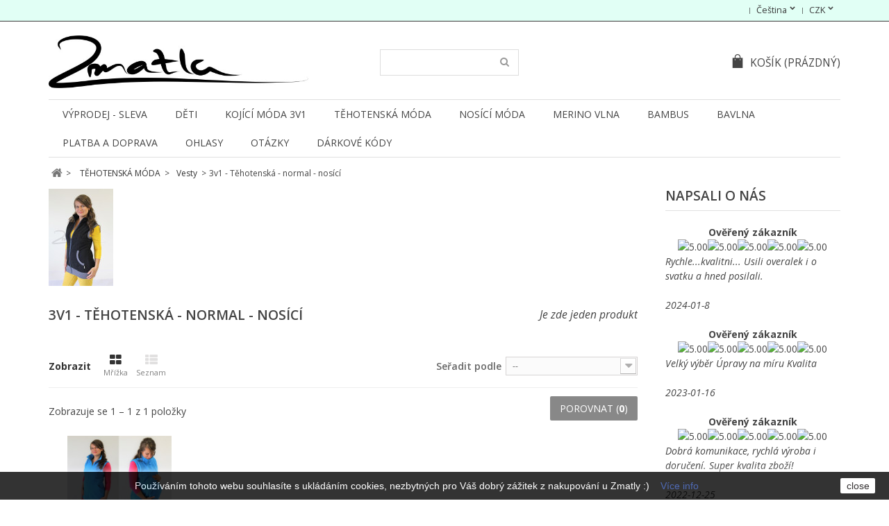

--- FILE ---
content_type: text/html; charset=utf-8
request_url: https://zmatla.cz/cs/218-3v1-tehotenska-normal-nosici
body_size: 12675
content:
<!DOCTYPE HTML> <!--[if lt IE 7]><html class="no-js lt-ie9 lt-ie8 lt-ie7" lang="cs-cz"><![endif]--> <!--[if IE 7]><html class="no-js lt-ie9 lt-ie8 ie7" lang="cs-cz"><![endif]--> <!--[if IE 8]><html class="no-js lt-ie9 ie8" lang="cs-cz"><![endif]--> <!--[if gt IE 8]><html class="no-js ie9" lang="cs-cz"><![endif]--><html lang="cs-cz"><head><meta charset="utf-8" /><title>3v1 - Těhotenská - normal - nosící - Zmatla s.r.o.</title><meta name="generator" content="PrestaShop" /><meta name="robots" content="index,follow" /><meta name="viewport" content="width=device-width, minimum-scale=0.25, maximum-scale=1.6, initial-scale=1.0" /><meta name="apple-mobile-web-app-capable" content="yes" /><link rel="icon" type="image/vnd.microsoft.icon" href="/img/favicon.ico?1729004625" /><link rel="shortcut icon" type="image/x-icon" href="/img/favicon.ico?1729004625" /><link rel="stylesheet" href="https://zmatla.cz/themes/simplio/cache/v_145_23cdce55bbe9ec98fa93ee285c8b0c92_all.css" type="text/css" media="all" /> <script type="text/javascript">/* <![CDATA[ */;var CUSTOMIZE_TEXTFIELD=1;var FancyboxI18nClose='Zavř&iacute;t. Konečn&aacute;.';var FancyboxI18nNext='&Scaron;up na dal&scaron;&iacute;';var FancyboxI18nPrev='Zp&aacute;tky na to předt&iacute;m';var ajax_allowed=true;var ajaxsearch=false;var baseDir='https://zmatla.cz/';var baseUri='https://zmatla.cz/';var blocksearch_type='top';var comparator_max_item=8;var comparedProductsIds=[];var contentOnly=false;var customizationIdMessage='Přizpůsobení #';var delete_txt='Odstranit';var displayList=false;var freeProductTranslation='Zdarma!';var freeShippingTranslation='Doručení zdarma!';var generated_date=1769849770;var id_lang=1;var img_dir='https://zmatla.cz/themes/simplio/img/';var instantsearch=true;var isGuest=0;var isLogged=0;var isMobile=false;var max_item='Nemůžete vybrat více než \\"% produktů(y) k provonání';var min_item='Vyberte prosím alespoň jeden produkt';var page_name='category';var priceDisplayMethod=0;var priceDisplayPrecision=0;var quickView=true;var removingLinkText='odstranit tento produkt z košíku';var request='https://zmatla.cz/cs/218-3v1-tehotenska-normal-nosici';var roundMode=2;var search_url='https://zmatla.cz/cs/vyhledavani';var static_token='e674476ad66d8497412df1a07396bdc0';var token='8e491a7f9c3df0a402d923d1f93ee225';var usingSecureMode=true;/* ]]> */</script> <script type="text/javascript" src="https://zmatla.cz/themes/simplio/cache/v_85_034de90513fb2fc36ec1bcf070d3a739.js"></script> <script type="text/javascript">/* <![CDATA[ */;(window.gaDevIds=window.gaDevIds||[]).push('d6YPbH');(function(i,s,o,g,r,a,m){i['GoogleAnalyticsObject']=r;i[r]=i[r]||function(){(i[r].q=i[r].q||[]).push(arguments)},i[r].l=1*new Date();a=s.createElement(o),m=s.getElementsByTagName(o)[0];a.async=1;a.src=g;m.parentNode.insertBefore(a,m)})(window,document,'script','//www.google-analytics.com/analytics.js','ga');ga('create','UA-118478090-1','auto');ga('require','ec');/* ]]> */</script><style>@media only screen and (min-width: 100px) and (max-width: 568px) {
        #popuppro {
            display: none;
        }

        #popuppro_tablet {
            display: none;
        }

        #popuppro_mobile {
            display: block !important;
        }
    }

    @media only screen and (min-width: 569px) and (max-width: 1025px) {
        #popuppro {
            display: none;
        }

        #popuppro_tablet {
            display: block !important;
        }

        #popuppro_mobile {
            display: none;
        }
    }

    @media (min-width: 1026px) {
        #popuppro {
            display: block !important;
        }

        #popuppro_tablet {
            display: none;
        }

        #popuppro_mobile {
            display: none;
        }
    }</style><script>/* <![CDATA[ */;var hledat_shaim_ajax_search="https://zmatla.cz/modules/shaim_ajax_search/hledat_shaim_ajax_search.php";var shaim_ajax_search_target="#search_query_top";var shaim_ajax_search_count="15";var shaim_ajax_search_min="3";/* ]]> */</script> <link rel="stylesheet" href="https://zmatla.cz/themes/simplio/css/responsive.css"><link rel="stylesheet" href="https://fonts.googleapis.com/css?family=Open+Sans:400,300,300italic,400italic,600,600italic,700,700italic&subset=latin,latin-ext" type="text/css" media="all" /><link href="/modules/wpstyleswitcher/css/wpstyleswitcher.css?20260131095610" rel="stylesheet" type="text/css" media="all" /> <!--[if IE 8]> <script src="https://oss.maxcdn.com/libs/html5shiv/3.7.0/html5shiv.js"></script> <script src="https://oss.maxcdn.com/libs/respond.js/1.3.0/respond.min.js"></script> <![endif]--></head><body id="category" class="category category-218 category-3v1-tehotenska-normal-nosici lang_cs"><div id="page"><div class="header-container"> <header id="header"><div class="banner"><div class="container"><div class="row"></div></div></div><div class="nav"><div class="container"><div class="row"> <nav><div id="currencies-block-top"><form id="setCurrency" action="/cs/218-3v1-tehotenska-normal-nosici" method="post"><div class="current"> <input type="hidden" name="id_currency" id="id_currency" value=""/> <input type="hidden" name="SubmitCurrency" value="" /> <span class="cur-label">Měna :</span> <strong>CZK</strong></div><ul id="first-currencies" class="currencies_ul toogle_content"><li class="selected"> <a href="javascript:setCurrency(1);" rel="nofollow" title="Česká koruna"> Česká koruna </a></li><li > <a href="javascript:setCurrency(2);" rel="nofollow" title="Euro"> Euro </a></li></ul></form></div><div id="languages-block-top" class="languages-block"><div class="current"> <span>Čeština</span></div><ul id="first-languages" class="languages-block_ul toogle_content"><li class="selected"> <img src="https://zmatla.cz/img/l/1.jpg" alt="cs" width="16" height="11" /> <span>Čeština</span></li><li > <a href="https://zmatla.cz/de/218-3in1-schwangerschaft-normal-tragend" title="Deutsch"> <img src="https://zmatla.cz/img/l/4.jpg" alt="de" width="16" height="11" /> <span>Deutsch</span> </a></li></ul></div></nav></div></div></div><div><div class="container"><div class="row"><div id="header_logo"> <a href="https://zmatla.cz/" title="Zmatla s.r.o."> <img class="logo img-responsive" src="https://zmatla.cz/img/zmatla-logo-1442847944.jpg" alt="Zmatla s.r.o." width="613" height="125"/> </a></div><div id="search_block_top" class="col-sm-4 clearfix"><form id="searchbox" method="get" action="//zmatla.cz/cs/vyhledavani" > <input type="hidden" name="controller" value="search" /> <input type="hidden" name="orderby" value="position" /> <input type="hidden" name="orderway" value="desc" /> <input class="search_query form-control" type="text" id="search_query_top" name="search_query" value="" /> <button type="submit" name="submit_search" class="btn btn-default button-search"> <span>Vyhledávání</span> </button></form></div><div class="col-sm-4 clearfix"><div class="shopping_cart"> <a href="https://zmatla.cz/cs/rychla-objednavka" title="Zobrazit můj nákupní košík" rel="nofollow"> <span class="wpicon-cart"></span><span class="cart-label">Košík</span> <span class="ajax_cart_quantity unvisible">0</span> <span class="ajax_cart_product_txt unvisible">x</span> <span class="ajax_cart_product_txt_s unvisible">Produkty</span> <span class="ajax_cart_total unvisible"> </span> <span class="ajax_cart_no_product">(prázdný)</span> </a><div class="cart_block block exclusive"><div class="block_content"><div class="cart_block_list"><p class="cart_block_no_products"> Žádné produkty</p><div class="cart-prices"><div class="cart-prices-line first-line"> <span class="price cart_block_shipping_cost ajax_cart_shipping_cost"> Doručení zdarma! </span> <span> Doručení </span></div><div class="cart-prices-line last-line"> <span class="price cart_block_total ajax_block_cart_total">0 Kč</span> <span>Celkem k úhradě</span></div></div><p class="cart-buttons"> <a id="button_order_cart" class="btn btn-default button button-small" href="https://zmatla.cz/cs/rychla-objednavka" title="K pokladně" rel="nofollow"> <span> K pokladně<i class="icon-chevron-right right"></i> </span> </a></p></div></div></div></div></div><div id="layer_cart"><div class="clearfix"><div class="layer_cart_product col-xs-12 col-md-6"> <span class="cross" title="Zavřít okno"></span><h2> <i class="icon-check"></i>Produkt byl úspěšně přidán do nákupního košíku</h2><div class="product-image-container layer_cart_img"></div><div class="layer_cart_product_info"> <span id="layer_cart_product_title" class="product-name"></span> <span id="layer_cart_product_attributes"></span><div> <strong class="dark">Počet</strong> <span id="layer_cart_product_quantity"></span></div><div> <strong class="dark">Celkem k úhradě</strong> <span id="layer_cart_product_price"></span></div></div></div><div class="layer_cart_cart col-xs-12 col-md-6"><h2> <span class="ajax_cart_product_txt_s unvisible"> <span class="ajax_cart_quantity">0</span> ks zboží. </span> <span class="ajax_cart_product_txt "> 1 produkt v košíku. </span></h2><div class="layer_cart_row"> <strong class="dark"> Celkem za produkty: </strong> <span class="ajax_block_products_total"> </span></div><div class="layer_cart_row"> <strong class="dark"> Celkem za doručení:&nbsp; </strong> <span class="ajax_cart_shipping_cost"> Doručení zdarma! </span></div><div class="layer_cart_row"> <strong class="dark"> Celkem k úhradě </strong> <span class="ajax_block_cart_total"> </span></div><div class="button-container"> <span class="continue btn btn-default button medium" title="Pokračovat v nákupu"> <span> <i class="icon-chevron-left left"></i>Pokračovat v nákupu </span> </span> <a class="btn btn-default button button-medium" href="https://zmatla.cz/cs/rychla-objednavka" title="Objednat" rel="nofollow"> <span> Objednat<i class="icon-chevron-right right"></i> </span> </a></div></div></div><div class="crossseling"></div></div><div class="layer_cart_overlay"></div><div id="block_top_menu" class="sf-contener clearfix col-lg-12"><div class="cat-title">Kategorie</div><ul class="sf-menu clearfix menu-content"><li><a href="https://zmatla.cz/cs/307-ihned-skladem" title="VÝPRODEJ - SLEVA">VÝPRODEJ - SLEVA</a><ul><li><a href="https://zmatla.cz/cs/341-damske-kojici" title="DÁMSKÉ - KOJÍCÍ">DÁMSKÉ - KOJÍCÍ</a><ul><li><a href="https://zmatla.cz/cs/346-xs" title="Tílka">Tílka</a></li><li><a href="https://zmatla.cz/cs/418-tricka-kratky-rukav" title="Trička - krátký rukáv">Trička - krátký rukáv</a></li><li><a href="https://zmatla.cz/cs/421-saty" title="Šaty">Šaty</a></li></ul></li><li><a href="https://zmatla.cz/cs/376-detske-merino" title="DĚTSKÉ - MERINO">DĚTSKÉ - MERINO</a><ul><li><a href="https://zmatla.cz/cs/380-kukla-jednovrstva" title="Kukla - jednovrstvá">Kukla - jednovrstvá</a><ul><li><a href="https://zmatla.cz/cs/381-37-38-39cm" title="37-38-39cm">37-38-39cm</a></li><li><a href="https://zmatla.cz/cs/382-40-41-42cm" title="40-41-42cm">40-41-42cm</a></li><li><a href="https://zmatla.cz/cs/383-43-44-45cm" title="43-44-45cm">43-44-45cm</a></li><li><a href="https://zmatla.cz/cs/384-46-47-48cm" title="46-47-48cm">46-47-48cm</a></li></ul></li><li><a href="https://zmatla.cz/cs/385-kukla-dvojita-oboustranna" title="Kukla - dvojitá, oboustranná">Kukla - dvojitá, oboustranná</a><ul><li><a href="https://zmatla.cz/cs/423-37-38-39cm" title="37-38-39cm">37-38-39cm</a></li><li><a href="https://zmatla.cz/cs/424-40-41-42cm" title="40-41-42cm">40-41-42cm</a></li><li><a href="https://zmatla.cz/cs/425-43-44-45cm" title="43-44-45cm">43-44-45cm</a></li><li><a href="https://zmatla.cz/cs/426-46-47-48cm" title="46-47-48cm">46-47-48cm</a></li><li><a href="https://zmatla.cz/cs/427-49-50-51cm" title="49-50-51cm">49-50-51cm</a></li><li><a href="https://zmatla.cz/cs/428-52-56cm" title="52-56cm">52-56cm</a></li></ul></li><li><a href="https://zmatla.cz/cs/386-kalhoty-kamase" title="Kalhoty / Kamaše">Kalhoty / Kamaše</a><ul><li><a href="https://zmatla.cz/cs/387-50-68cm" title="50 - 68cm">50 - 68cm</a></li><li><a href="https://zmatla.cz/cs/388-63-80cm" title="63 - 80cm">63 - 80cm</a></li><li><a href="https://zmatla.cz/cs/389-75-92cm" title="75 - 92cm">75 - 92cm</a></li><li><a href="https://zmatla.cz/cs/390-93-104cm" title="93 - 104cm">93 - 104cm</a></li><li><a href="https://zmatla.cz/cs/391-105-116cm" title="105 - 116cm">105 - 116cm</a></li></ul></li><li><a href="https://zmatla.cz/cs/392-body" title="Body">Body</a><ul><li><a href="https://zmatla.cz/cs/395-50-68cm" title="50 - 68cm">50 - 68cm</a></li><li><a href="https://zmatla.cz/cs/396-63-80cm" title="63 - 80cm">63 - 80cm</a></li><li><a href="https://zmatla.cz/cs/397-75-92cm" title="75 - 92cm">75 - 92cm</a></li><li><a href="https://zmatla.cz/cs/398-93-104cm" title="93 - 104cm">93 - 104cm</a></li></ul></li><li><a href="https://zmatla.cz/cs/394-overal" title="Overal">Overal</a><ul><li><a href="https://zmatla.cz/cs/402-50-68cm" title="50 - 68cm">50 - 68cm</a></li><li><a href="https://zmatla.cz/cs/403-63-80cm" title="63 - 80cm">63 - 80cm</a></li><li><a href="https://zmatla.cz/cs/404-75-104cm" title="75 - 92cm">75 - 92cm</a></li><li><a href="https://zmatla.cz/cs/406-93-104cm" title="93 - 104cm">93 - 104cm</a></li></ul></li><li><a href="https://zmatla.cz/cs/407-mikina" title="Mikina">Mikina</a><ul><li><a href="https://zmatla.cz/cs/408-50-68cm" title="50 - 68cm">50 - 68cm</a></li><li><a href="https://zmatla.cz/cs/422-93-104cm" title="93-104cm">93-104cm</a></li></ul></li></ul></li><li><a href="https://zmatla.cz/cs/379-metraz" title="METRÁŽ">METRÁŽ</a></li></ul></li><li><a href="https://zmatla.cz/cs/4-detske" title="DĚTI">DĚTI</a><ul><li><a href="https://zmatla.cz/cs/136-bambus" title="BAMBUS - DĚTI">BAMBUS - DĚTI</a><ul><li><a href="https://zmatla.cz/cs/152-body" title="Body bambus - krátký rukáv">Body bambus - krátký rukáv</a></li><li><a href="https://zmatla.cz/cs/162-rychloprdky" title="BMK - Rychloprdky bambus">BMK - Rychloprdky bambus</a></li><li><a href="https://zmatla.cz/cs/199-body-bambus-dlouhy-rukav" title="Body bambus - dlouhý rukáv">Body bambus - dlouhý rukáv</a></li><li><a href="https://zmatla.cz/cs/155-kratasy" title="Kraťasy bambus">Kraťasy bambus</a></li><li><a href="https://zmatla.cz/cs/156-kalhoty" title="Kalhoty bambus">Kalhoty bambus</a></li><li><a href="https://zmatla.cz/cs/353-kukla" title="Kukla bambus">Kukla bambus</a></li><li><a href="https://zmatla.cz/cs/161-overal" title="Overal bambus">Overal bambus</a></li><li><a href="https://zmatla.cz/cs/300-palcaky-rukavicky" title="Palčáky, Rukavičky">Palčáky, Rukavičky</a></li><li><a href="https://zmatla.cz/cs/167-pyzamo" title="Pyžamo bambus">Pyžamo bambus</a></li><li><a href="https://zmatla.cz/cs/159-tricka" title="Trička bambus - krátký rukáv">Trička bambus - krátký rukáv</a></li></ul></li><li><a href="https://zmatla.cz/cs/164-bavlna" title="BAVLNA">BAVLNA</a><ul><li><a href="https://zmatla.cz/cs/165-klouboucek-pampalini" title="Kloubouček - PAMPALÍNI">Kloubouček - PAMPALÍNI</a></li><li><a href="https://zmatla.cz/cs/181-kratasy-turky" title="Kraťasy, turky">Kraťasy, turky</a></li><li><a href="https://zmatla.cz/cs/369-sukne" title="Sukně">Sukně</a></li></ul></li><li><a href="https://zmatla.cz/cs/137-merino-vlna-letni" title="LETNÍ MERINO VLNA - DĚTI">LETNÍ MERINO VLNA - DĚTI</a><ul><li><a href="https://zmatla.cz/cs/142-body" title="Body - krátký rukáv">Body - krátký rukáv</a></li><li><a href="https://zmatla.cz/cs/145-kratasy" title="Kraťasy">Kraťasy</a></li><li><a href="https://zmatla.cz/cs/184-body-dlouhy-rukav" title="Body - dlouhý rukáv">Body - dlouhý rukáv</a></li><li><a href="https://zmatla.cz/cs/147-gate" title="Kalhoty">Kalhoty</a></li><li><a href="https://zmatla.cz/cs/149-tricka" title="Trička - krátký rukáv">Trička - krátký rukáv</a></li><li><a href="https://zmatla.cz/cs/151-overaly" title="Overaly">Overaly</a></li><li><a href="https://zmatla.cz/cs/187-tricka-dlouhy-rukav" title="Trička - dlouhý rukáv">Trička - dlouhý rukáv</a></li><li><a href="https://zmatla.cz/cs/250-kukla" title="Kukla">Kukla</a></li><li><a href="https://zmatla.cz/cs/252-tapacky-ponozky" title="Ťapáčky, ponožky">Ťapáčky, ponožky</a></li><li><a href="https://zmatla.cz/cs/265-pyzama" title="Pyžama">Pyžama</a></li><li><a href="https://zmatla.cz/cs/371-saty" title="Šaty">Šaty</a></li><li><a href="https://zmatla.cz/cs/375-sukne" title="Sukně">Sukně</a></li></ul></li><li><a href="https://zmatla.cz/cs/301-fleece" title="FLEECE">FLEECE</a><ul><li><a href="https://zmatla.cz/cs/302-palcaky-rukavicky" title="Palčáky, Rukavičky">Palčáky, Rukavičky</a></li></ul></li><li><a href="https://zmatla.cz/cs/326-ostatni" title="OSTATNÍ">OSTATNÍ</a></li></ul></li><li><a href="https://zmatla.cz/cs/25-kojici" title="KOJÍCÍ MÓDA 3v1">KOJÍCÍ MÓDA 3v1</a><ul><li><a href="https://zmatla.cz/cs/14-kojici-tricka" title="3v1 Trička">3v1 Trička</a><ul><li><a href="https://zmatla.cz/cs/58-kojici-tricka-bez-rukavu" title="Kojící trička bez rukávu">Kojící trička bez rukávu</a></li><li><a href="https://zmatla.cz/cs/15-kojici-tricka-kratky-rukav" title="Kojící trička krátký rukáv">Kojící trička krátký rukáv</a></li><li><a href="https://zmatla.cz/cs/47-kojici-tricka-3-4-rukav" title="Kojící trička 3/4 rukáv">Kojící trička 3/4 rukáv</a></li><li><a href="https://zmatla.cz/cs/46-kojici-tricka-dlouhy-rukav" title="Kojící trička dlouhý rukáv">Kojící trička dlouhý rukáv</a></li><li><a href="https://zmatla.cz/cs/140-kojici-tricka-kratky-rukav-vicebarevna" title="Kojící trička krátký rukáv - vícebarevná">Kojící trička krátký rukáv - vícebarevná</a></li><li><a href="https://zmatla.cz/cs/310-kojici-tricka-dlouhy-rukav-vicebarevna" title="Kojící trička dlouhý rukáv - vícebarevná">Kojící trička dlouhý rukáv - vícebarevná</a></li></ul></li><li><a href="https://zmatla.cz/cs/23-saty" title="3v1 Šaty">3v1 Šaty</a><ul><li><a href="https://zmatla.cz/cs/24-kojici-saty-s-krajkou" title="Kojící šaty">Kojící šaty</a><ul><li><a href="https://zmatla.cz/cs/275-na-raminka" title="Na ramínka">Na ramínka</a></li><li><a href="https://zmatla.cz/cs/276-mini-rukav" title="Mini rukáv">Mini rukáv</a></li><li><a href="https://zmatla.cz/cs/277-kratky-rukav" title="Krátký rukáv">Krátký rukáv</a></li><li><a href="https://zmatla.cz/cs/278-3-4-rukav" title="3/4 rukáv">3/4 rukáv</a></li><li><a href="https://zmatla.cz/cs/279-dlouhy-rukav" title="Dlouhý rukáv">Dlouhý rukáv</a></li></ul></li><li><a href="https://zmatla.cz/cs/61-teple" title="Teplé kojící šaty">Teplé kojící šaty</a></li><li><a href="https://zmatla.cz/cs/201-namornicke-kojici-saty" title="NÁMOŘNICKÉ kojící šaty">NÁMOŘNICKÉ kojící šaty</a></li></ul></li><li><a href="https://zmatla.cz/cs/95-bambus-tricka" title="BAMBUS - 3v1 Trička ">BAMBUS - 3v1 Trička </a><ul><li><a href="https://zmatla.cz/cs/96-kojici-tricka-kratky-rukav" title="Kojící trička krátký rukáv">Kojící trička krátký rukáv</a></li><li><a href="https://zmatla.cz/cs/97-kojici-tricka-3-4-rukav" title="Kojící trička 3/4 rukáv">Kojící trička 3/4 rukáv</a></li><li><a href="https://zmatla.cz/cs/98-kojici-tricka-dlouhy-rukav" title="Kojící trička dlouhý rukáv">Kojící trička dlouhý rukáv</a></li></ul></li><li><a href="https://zmatla.cz/cs/94-merino-tricka" title="MERINO - 3v1 Trička, roláky, tílka">MERINO - 3v1 Trička, roláky, tílka</a><ul><li><a href="https://zmatla.cz/cs/127-letni-merino-kr-rukav" title="LETNÍ merino kr. rukáv">LETNÍ merino kr. rukáv</a></li><li><a href="https://zmatla.cz/cs/128-letni-merino-34-rukav" title="LETNÍ merino 3/4 rukáv">LETNÍ merino 3/4 rukáv</a></li><li><a href="https://zmatla.cz/cs/129-letni-merino-dl-rukav" title="LETNÍ merino dl. rukáv">LETNÍ merino dl. rukáv</a></li><li><a href="https://zmatla.cz/cs/126-zimni-merino-dl-rukav" title="ZIMNÍ MERINO - dl. rukáv">ZIMNÍ MERINO - dl. rukáv</a></li><li><a href="https://zmatla.cz/cs/236-zimni-merino-rolak-dl-rukav" title="ZIMNÍ MERINO - ROLÁK - dl. rukáv">ZIMNÍ MERINO - ROLÁK - dl. rukáv</a></li><li><a href="https://zmatla.cz/cs/295-letni-merino-tilko" title="LETNÍ merino - tílko">LETNÍ merino - tílko</a></li></ul></li><li><a href="https://zmatla.cz/cs/29-nocni-kosile" title="Noční košile">Noční košile</a></li><li><a href="https://zmatla.cz/cs/51-svetriky" title="Svetříky">Svetříky</a><ul><li><a href="https://zmatla.cz/cs/248-dlouhy-rukav-kapucka" title="Dlouhý rukáv">Dlouhý rukáv</a></li><li><a href="https://zmatla.cz/cs/249-kratky-rukav" title="Krátký rukáv">Krátký rukáv</a></li></ul></li><li><a href="https://zmatla.cz/cs/99-kojici-saly" title="Kojící šály">Kojící šály</a></li><li><a href="https://zmatla.cz/cs/273-bambus-kojici-saty" title="BAMBUS - Kojící šaty">BAMBUS - Kojící šaty</a></li><li><a href="https://zmatla.cz/cs/48-tilka-a-topy" title="Tílka a topy">Tílka a topy</a></li><li><a href="https://zmatla.cz/cs/303-3v1-rolak" title="3v1 Rolák">3v1 Rolák</a><ul><li><a href="https://zmatla.cz/cs/304-kojici-rolak-kratky-rukav" title="Kojící rolák krátký rukáv">Kojící rolák krátký rukáv</a></li><li><a href="https://zmatla.cz/cs/305-kojci-rolak-3-4-rukav" title="Kojící rolák 3/4 rukáv">Kojící rolák 3/4 rukáv</a></li><li><a href="https://zmatla.cz/cs/306-kojici-rolak-dlouhy-rukav" title="Kojící rolák dlouhý rukáv">Kojící rolák dlouhý rukáv</a></li></ul></li><li><a href="https://zmatla.cz/cs/333-ihned-skladem" title="IHNED SKLADEM">IHNED SKLADEM</a><ul><li><a href="https://zmatla.cz/cs/334-xs" title="XS">XS</a></li><li><a href="https://zmatla.cz/cs/335-s" title="S">S</a></li><li><a href="https://zmatla.cz/cs/336-m" title="M">M</a></li><li><a href="https://zmatla.cz/cs/337-l" title="L">L</a></li><li><a href="https://zmatla.cz/cs/338-xl" title="XL">XL</a></li></ul></li><li><a href="https://zmatla.cz/cs/64-prsni-vlozky" title="Prsní vložky">Prsní vložky</a></li></ul></li><li><a href="https://zmatla.cz/cs/22-tehotenska-moda" title="TĚHOTENSKÁ MÓDA">TĚHOTENSKÁ MÓDA</a><ul><li><a href="https://zmatla.cz/cs/63-tilka" title="Tílka">Tílka</a></li><li><a href="https://zmatla.cz/cs/39-tricka" title="Trička">Trička</a><ul><li><a href="https://zmatla.cz/cs/43-tricka-kr-rukav" title="Tricka krátký rukáv">Tricka krátký rukáv</a></li><li><a href="https://zmatla.cz/cs/41-tricka-3-4-rukav" title="Trička 3/4 rukáv">Trička 3/4 rukáv</a></li><li><a href="https://zmatla.cz/cs/42-tricka-dl-rukav" title="Trička dlouhý rukáv">Trička dlouhý rukáv</a></li><li><a href="https://zmatla.cz/cs/139-bez-rukavu" title="Trička bez rukávů">Trička bez rukávů</a></li></ul></li><li><a href="https://zmatla.cz/cs/62-kratasy" title="Kraťasy">Kraťasy</a></li><li><a href="https://zmatla.cz/cs/49-sukne" title="Sukně">Sukně</a></li><li><a href="https://zmatla.cz/cs/26-leginy" title="Legíny">Legíny</a><ul><li><a href="https://zmatla.cz/cs/133-dlouhe-leginy" title="Dlouhé legíny">Dlouhé legíny</a></li><li><a href="https://zmatla.cz/cs/134-34-leginy" title="3/4 legíny">3/4 legíny</a></li><li><a href="https://zmatla.cz/cs/280-kratke-leginy" title="Krátké legíny">Krátké legíny</a></li><li><a href="https://zmatla.cz/cs/356-bambus-leginy" title="BAMBUS - legíny">BAMBUS - legíny</a></li></ul></li><li><a href="https://zmatla.cz/cs/27-saty" title="Šaty">Šaty</a><ul><li><a href="https://zmatla.cz/cs/270-saty-mini-rukav" title="Šaty mini rukáv">Šaty mini rukáv</a></li><li><a href="https://zmatla.cz/cs/271-saty-kratky-rukav" title="Šaty krátký rukáv">Šaty krátký rukáv</a></li><li><a href="https://zmatla.cz/cs/274-saty-na-raminka" title="Šaty na ramínka">Šaty na ramínka</a></li></ul></li><li><a href="https://zmatla.cz/cs/50-kabatky" title="Kabátky">Kabátky</a><ul><li><a href="https://zmatla.cz/cs/131-lehke-kabatky" title="Lehké kabátky">Lehké kabátky</a></li><li><a href="https://zmatla.cz/cs/132-teplejsi-kabatky" title="Teplejší kabátky">Teplejší kabátky</a></li></ul></li><li><a href="https://zmatla.cz/cs/200-mikiny" title="Mikiny">Mikiny</a><ul><li><a href="https://zmatla.cz/cs/210-tehotenska-normal-2v1" title="2v1 - Těhotenská - normal">2v1 - Těhotenská - normal</a></li><li><a href="https://zmatla.cz/cs/211-tehoten-normal-kojici-3v1" title="3v1 - Těhotenská - normal - kojící">3v1 - Těhotenská - normal - kojící</a></li><li><a href="https://zmatla.cz/cs/212-4v1-tehotenska-normal-kojici-nosici" title="4v1 - Těhotenská - normal - kojící - nosící">4v1 - Těhotenská - normal - kojící - nosící</a></li><li><a href="https://zmatla.cz/cs/217-3v1-tehotenska-normal-nosici" title="3v1 - Těhotenská - normal - nosící">3v1 - Těhotenská - normal - nosící</a></li><li><a href="https://zmatla.cz/cs/256-noseni-v-zd-otvor-ve-vsadce" title="NOŠENÍ V ZD - OSTATNÍ DOPLŇKY">NOŠENÍ V ZD - OSTATNÍ DOPLŇKY</a></li></ul></li><li><a href="https://zmatla.cz/cs/206-vesty" title="Vesty">Vesty</a><ul><li><a href="https://zmatla.cz/cs/207-tehotenska-normal-vesta" title="2v1 - Těhotenská - normal">2v1 - Těhotenská - normal</a></li><li><a href="https://zmatla.cz/cs/208-tehotenska-normal-kojici" title="3v1 - Těhotenská - normal - kojící">3v1 - Těhotenská - normal - kojící</a></li><li><a href="https://zmatla.cz/cs/209-tehotenska-normal-kojici-nosici" title="4v1 - Těhotenská - normal - kojící - nosící">4v1 - Těhotenská - normal - kojící - nosící</a></li><li class="sfHoverForce"><a href="https://zmatla.cz/cs/218-3v1-tehotenska-normal-nosici" title="3v1 - Těhotenská - normal - nosící">3v1 - Těhotenská - normal - nosící</a></li><li><a href="https://zmatla.cz/cs/257-noseni-v-zd-otvor-ve-vsadce" title="NOŠENÍ V ZD - OSTATNÍ DOPLŇKY">NOŠENÍ V ZD - OSTATNÍ DOPLŇKY</a></li></ul></li><li><a href="https://zmatla.cz/cs/18-pasy" title="Pásy">Pásy</a><ul><li><a href="https://zmatla.cz/cs/358-bambus-pasy" title="BAMBUS - pásy">BAMBUS - pásy</a></li><li><a href="https://zmatla.cz/cs/362-bavlnene-pasy" title="BAVLNĚNÉ - pásy">BAVLNĚNÉ - pásy</a></li></ul></li><li><a href="https://zmatla.cz/cs/262-kardigany" title="Kardigany">Kardigany</a><ul><li><a href="https://zmatla.cz/cs/263-noseni-v-zd-ostatni-doplnky" title="NOŠENÍ V ZD - OSTATNÍ DOPLŇKY">NOŠENÍ V ZD - OSTATNÍ DOPLŇKY</a></li></ul></li><li><a href="https://zmatla.cz/cs/284-tunika" title="Tunika">Tunika</a><ul><li><a href="https://zmatla.cz/cs/285-tunika-kratky-rukav" title="Tunika krátký rukáv">Tunika krátký rukáv</a></li><li><a href="https://zmatla.cz/cs/286-tunika-dlouhy-rukav" title="Tunika dlouhý rukáv">Tunika dlouhý rukáv</a></li></ul></li><li><a href="https://zmatla.cz/cs/328-ihned-skladem" title="IHNED SKLADEM">IHNED SKLADEM</a><ul><li><a href="https://zmatla.cz/cs/329-xs" title="XS">XS</a></li><li><a href="https://zmatla.cz/cs/330-s" title="S">S</a></li><li><a href="https://zmatla.cz/cs/331-m" title="M">M</a></li><li><a href="https://zmatla.cz/cs/332-l" title="L">L</a></li></ul></li><li><a href="https://zmatla.cz/cs/361-topik" title="Topík">Topík</a></li></ul></li><li><a href="https://zmatla.cz/cs/52-nosici-moda" title="NOSÍCÍ MÓDA">NOSÍCÍ MÓDA</a><ul><li><a href="https://zmatla.cz/cs/297-navleky-na-ruce-merino" title="Návleky na ruce - MERINO">Návleky na ruce - MERINO</a></li><li><a href="https://zmatla.cz/cs/197-nosici-double-nakrcnik" title="Nosící DVOJITÝ nákrčník">Nosící DVOJITÝ nákrčník</a><ul><li><a href="https://zmatla.cz/cs/225-merino" title="MERINO">MERINO</a></li><li><a href="https://zmatla.cz/cs/226-fleece" title="FLEECE">FLEECE</a></li></ul></li></ul></li><li><a href="https://zmatla.cz/cs/30-merino-vlna" title="MERINO VLNA">MERINO VLNA</a><ul><li><a href="https://zmatla.cz/cs/31-detske-merino" title="Merino ZIMNÍ - Dětské">Merino ZIMNÍ - Dětské</a><ul><li><a href="https://zmatla.cz/cs/71-body-dvojite-oboustranne" title="Body dvojité - oboustranné">Body dvojité - oboustranné</a></li><li><a href="https://zmatla.cz/cs/70-body" title="Body">Body</a></li><li><a href="https://zmatla.cz/cs/309-celenka" title="Čelenka">Čelenka</a></li><li><a href="https://zmatla.cz/cs/80-cepice-jednovrstva" title="Čepice jednovrstvá">Čepice jednovrstvá</a></li><li><a href="https://zmatla.cz/cs/79-cepice-dvojiteoboustranne" title="Čepice dvojité/oboustranné">Čepice dvojité/oboustranné</a></li><li><a href="https://zmatla.cz/cs/72-kalhoty-kamase" title="Kalhoty / Kamaše">Kalhoty / Kamaše</a></li><li><a href="https://zmatla.cz/cs/73-kalhoty-kamase-dvojite-oboustranne" title="Kalhoty / Kamaše - dvojité / oboustranné">Kalhoty / Kamaše - dvojité / oboustranné</a></li><li><a href="https://zmatla.cz/cs/74-kukly" title="Kukly">Kukly</a><ul><li><a href="https://zmatla.cz/cs/75-jednovrstve" title="Kukly jednovrstvé, jednostranné">Kukly jednovrstvé, jednostranné</a></li><li><a href="https://zmatla.cz/cs/76-kukly-dvouvrstve-oboustranne" title="Kukly dvouvrstvé, oboustranné">Kukly dvouvrstvé, oboustranné</a></li><li><a href="https://zmatla.cz/cs/77-kukly-pod-helmu-urna" title="Kukly pod helmu - Urna">Kukly pod helmu - Urna</a></li><li><a href="https://zmatla.cz/cs/242-kukly-pod-helmu-dvouvrstve-urna" title="Kukly pod helmu dvouvrstvé - Urna">Kukly pod helmu dvouvrstvé - Urna</a></li><li><a href="https://zmatla.cz/cs/78-kukly-rozepincaci" title="Kukly rozepínací">Kukly rozepínací</a></li></ul></li><li><a href="https://zmatla.cz/cs/81-leginy-elastaky" title="Legíny - Elasťáky">Legíny - Elasťáky</a></li><li><a href="https://zmatla.cz/cs/82-mikina" title="Mikina">Mikina</a></li><li><a href="https://zmatla.cz/cs/83-nakrcnik-satek-tunel" title="Nákrčník, šátek, tunel">Nákrčník, šátek, tunel</a></li><li><a href="https://zmatla.cz/cs/92-nakrcnik-dvojity" title="Nákrčník - Nosící DVOJITÝ">Nákrčník - Nosící DVOJITÝ</a></li><li><a href="https://zmatla.cz/cs/364-navleky-na-nozicky" title="Návleky na nožičky">Návleky na nožičky</a></li><li><a href="https://zmatla.cz/cs/84-overaly" title="Overaly">Overaly</a></li><li><a href="https://zmatla.cz/cs/87-pyzama" title="Pyžama">Pyžama</a></li><li><a href="https://zmatla.cz/cs/231-rolaky" title="Roláky">Roláky</a></li><li><a href="https://zmatla.cz/cs/85-rukavice-palcaky" title="Rukavice - Palčáky">Rukavice - Palčáky</a></li><li><a href="https://zmatla.cz/cs/86-rukavicky" title="Rukavičky">Rukavičky</a></li><li><a href="https://zmatla.cz/cs/366-saty" title="Šaty">Šaty</a></li><li><a href="https://zmatla.cz/cs/88-tricka" title="Trička">Trička</a></li><li><a href="https://zmatla.cz/cs/89-tricka-dvojita-oboustranna" title="Trička - dvojitá, oboustranná">Trička - dvojitá, oboustranná</a></li><li><a href="https://zmatla.cz/cs/90-tapacky" title="Ťapáčky">Ťapáčky</a></li><li><a href="https://zmatla.cz/cs/91-tapacky-chlupace" title="Ťapáčky - Chlupáče/Softshell">Ťapáčky - Chlupáče/Softshell</a></li><li><a href="https://zmatla.cz/cs/93-vesty" title="Vesty">Vesty</a></li></ul></li><li><a href="https://zmatla.cz/cs/45-kojici-tricka-merino" title="Merino - KOJÍCÍ trička, roláky, tílka">Merino - KOJÍCÍ trička, roláky, tílka</a><ul><li><a href="https://zmatla.cz/cs/227-zimni-merino-dl-rukav" title="ZIMNÍ MERINO - dl. rukáv">ZIMNÍ MERINO - dl. rukáv</a></li><li><a href="https://zmatla.cz/cs/228-letni-merino-kr-rukav" title="LETNÍ MERINO - kr. rukáv">LETNÍ MERINO - kr. rukáv</a></li><li><a href="https://zmatla.cz/cs/237-zimni-merino-rolak-dl-rukav" title="ZIMNÍ MERINO - ROLÁK - dl. rukáv">ZIMNÍ MERINO - ROLÁK - dl. rukáv</a></li><li><a href="https://zmatla.cz/cs/292-letni-merino-3-4-rukav" title="LETNÍ MERINO - 3/4 rukáv">LETNÍ MERINO - 3/4 rukáv</a></li><li><a href="https://zmatla.cz/cs/293-leti-merino-dl-rukav" title="LETNÍ MERINO - dl. rukáv">LETNÍ MERINO - dl. rukáv</a></li><li><a href="https://zmatla.cz/cs/294-letni-merino-tilko" title="LETNÍ MERINO - tílko">LETNÍ MERINO - tílko</a></li></ul></li><li><a href="https://zmatla.cz/cs/32-merino-damske" title="Merino - Dámské">Merino - Dámské</a><ul><li><a href="https://zmatla.cz/cs/169-tilka" title="LETNÍ merino - Tílka">LETNÍ merino - Tílka</a></li><li><a href="https://zmatla.cz/cs/170-tricko-kr-ruk" title="LETNÍ merino - Trička kr. ruk.">LETNÍ merino - Trička kr. ruk.</a></li><li><a href="https://zmatla.cz/cs/171-tricka-3-4-ruk" title="LETNÍ merino - Trička 3/4 ruk.">LETNÍ merino - Trička 3/4 ruk.</a></li><li><a href="https://zmatla.cz/cs/177-letni-merino-tricka-dl-ruk" title="LETNÍ merino - Trička dl. ruk.">LETNÍ merino - Trička dl. ruk.</a></li><li><a href="https://zmatla.cz/cs/229-zimni-merino-tricka-dl-ruk" title="ZIMNÍ MERINO - Trička dl. ruk.">ZIMNÍ MERINO - Trička dl. ruk.</a></li><li><a href="https://zmatla.cz/cs/235-zimni-merino-tilko" title="ZIMNÍ MERINO - tílko">ZIMNÍ MERINO - tílko</a></li><li><a href="https://zmatla.cz/cs/296-zimni-merino-rolak-dl-rukav" title="ZIMNÍ MERINO - Rolák dl. rukáv">ZIMNÍ MERINO - Rolák dl. rukáv</a></li><li><a href="https://zmatla.cz/cs/298-merino-navleky-na-ruce" title="MERINO - návleky na ruce">MERINO - návleky na ruce</a></li><li><a href="https://zmatla.cz/cs/311-zimni-merino-tricka-kr-ruk" title="ZIMNÍ MERINO - Trička kr. ruk.">ZIMNÍ MERINO - Trička kr. ruk.</a></li><li><a href="https://zmatla.cz/cs/367-merino-kukla" title="MERINO - kukla">MERINO - kukla</a></li></ul></li><li><a href="https://zmatla.cz/cs/33-merino-panske" title="Merino - Pánské">Merino - Pánské</a><ul><li><a href="https://zmatla.cz/cs/178-letni-merino-tricka-kr-ruk" title="LETNÍ merino - Trička kr. ruk.">LETNÍ merino - Trička kr. ruk.</a></li><li><a href="https://zmatla.cz/cs/179-letni-merino-tricko-bez-rukavu" title="LETNÍ merino - Tričko bez rukávů">LETNÍ merino - Tričko bez rukávů</a></li><li><a href="https://zmatla.cz/cs/180-letni-merino-tricko-dl-ruk" title="LETNÍ merino - Tričko dl. ruk.">LETNÍ merino - Tričko dl. ruk.</a></li><li><a href="https://zmatla.cz/cs/238-zimni-merino-tricko-dl-ruk" title="ZIMNÍ merino - Tričko dl. ruk.">ZIMNÍ merino - Tričko dl. ruk.</a></li><li><a href="https://zmatla.cz/cs/239-zimni-merino-sala" title="ZIMNÍ merino - ŠÁLA">ZIMNÍ merino - ŠÁLA</a></li><li><a href="https://zmatla.cz/cs/368-merino-kukla" title="MERINO - kukla">MERINO - kukla</a></li></ul></li><li><a href="https://zmatla.cz/cs/141-merino-letni-detske" title="Merino LETNÍ - Dětské">Merino LETNÍ - Dětské</a><ul><li><a href="https://zmatla.cz/cs/143-body" title="Body - krátký rukáv">Body - krátký rukáv</a></li><li><a href="https://zmatla.cz/cs/144-kratasy" title="Kraťasy">Kraťasy</a></li><li><a href="https://zmatla.cz/cs/185-body-dlouhy-rukav" title="Body - dlouhý rukáv">Body - dlouhý rukáv</a></li><li><a href="https://zmatla.cz/cs/146-gate" title="Kalhoty">Kalhoty</a></li><li><a href="https://zmatla.cz/cs/148-tricka" title="Trička - krátký rukáv">Trička - krátký rukáv</a></li><li><a href="https://zmatla.cz/cs/150-overaly" title="Overaly">Overaly</a></li><li><a href="https://zmatla.cz/cs/186-tricka-dlouhy-rukav" title="Trička - dlouhý rukáv">Trička - dlouhý rukáv</a></li><li><a href="https://zmatla.cz/cs/251-kukla" title="Kukla">Kukla</a></li><li><a href="https://zmatla.cz/cs/253-tapacky-ponozky" title="Ťapáčky, ponožky">Ťapáčky, ponožky</a></li><li><a href="https://zmatla.cz/cs/264-pyzama" title="Pyžama">Pyžama</a></li><li><a href="https://zmatla.cz/cs/370-saty" title="Šaty">Šaty</a></li><li><a href="https://zmatla.cz/cs/372-sukne" title="Sukně">Sukně</a></li></ul></li></ul></li><li><a href="https://zmatla.cz/cs/67-bambus" title="BAMBUS">BAMBUS</a><ul><li><a href="https://zmatla.cz/cs/172-bambus-detske" title="BAMBUS - Dětské">BAMBUS - Dětské</a><ul><li><a href="https://zmatla.cz/cs/153-body" title="Body - krátký rukáv">Body - krátký rukáv</a></li><li><a href="https://zmatla.cz/cs/163-rychloprdky" title="BMK - rychloprdky">BMK - rychloprdky</a></li><li><a href="https://zmatla.cz/cs/198-body-dlouhy-rukav" title="Body - dlouhý rukáv">Body - dlouhý rukáv</a></li><li><a href="https://zmatla.cz/cs/154-kratasy" title="Kraťasy">Kraťasy</a></li><li><a href="https://zmatla.cz/cs/157-kalhoty" title="Kalhoty">Kalhoty</a></li><li><a href="https://zmatla.cz/cs/354-kukla" title="Kukla">Kukla</a></li><li><a href="https://zmatla.cz/cs/158-tricka" title="Trička - krátký rukáv">Trička - krátký rukáv</a></li><li><a href="https://zmatla.cz/cs/160-overal" title="Overaly">Overaly</a></li><li><a href="https://zmatla.cz/cs/168-pyzamo" title="Pyžamo">Pyžamo</a></li><li><a href="https://zmatla.cz/cs/299-palcaky-rukavicky" title="Palčáky, Rukavičky">Palčáky, Rukavičky</a></li><li><a href="https://zmatla.cz/cs/374-sukne" title="Sukně">Sukně</a></li></ul></li><li><a href="https://zmatla.cz/cs/173-bambus-damske" title="BAMBUS - Těhotenské, Kojící">BAMBUS - Těhotenské, Kojící</a><ul><li><a href="https://zmatla.cz/cs/166-kojici-a-tehotenska-tricka" title="KOJÍCÍ trička">KOJÍCÍ trička</a><ul><li><a href="https://zmatla.cz/cs/244-dlouhy-rukav" title="Dlouhý rukáv">Dlouhý rukáv</a></li><li><a href="https://zmatla.cz/cs/245-3-4-rukav" title="3/4 rukáv">3/4 rukáv</a></li><li><a href="https://zmatla.cz/cs/246-kratky-rukav" title="Krátký rukáv">Krátký rukáv</a></li></ul></li><li><a href="https://zmatla.cz/cs/247-kojici-a-tehotenska-tilka" title="KOJÍCÍ tílka">KOJÍCÍ tílka</a></li><li><a href="https://zmatla.cz/cs/272-kojici-a-tehotenske-saty" title="KOJÍCÍ šaty">KOJÍCÍ šaty</a></li><li><a href="https://zmatla.cz/cs/321-tehotensky-pas" title="TĚHOTENSKÝ pás">TĚHOTENSKÝ pás</a></li><li><a href="https://zmatla.cz/cs/357-tehotenske-leginy" title="TĚHOTENSKÉ legíny">TĚHOTENSKÉ legíny</a></li></ul></li><li><a href="https://zmatla.cz/cs/174-bambus-panske" title="BAMBUS - Pánské">BAMBUS - Pánské</a><ul><li><a href="https://zmatla.cz/cs/267-tricko-bez-rukavu" title="Tričko bez rukávů">Tričko bez rukávů</a></li><li><a href="https://zmatla.cz/cs/268-tricko-kratky-rukav" title="Tričko krátký rukáv">Tričko krátký rukáv</a></li><li><a href="https://zmatla.cz/cs/269-tricko-dlouhy-rukav" title="Tričko dlouhý rukáv">Tričko dlouhý rukáv</a></li></ul></li><li><a href="https://zmatla.cz/cs/355-bambus-tehotenske-kojici" title="BAMBUS - Dámské">BAMBUS - Dámské</a><ul><li><a href="https://zmatla.cz/cs/287-damska-tricka" title="KLASIK trička">KLASIK trička</a><ul><li><a href="https://zmatla.cz/cs/289-tricko-kratky-rukav" title="Tričko krátký rukáv">Tričko krátký rukáv</a></li><li><a href="https://zmatla.cz/cs/290-tricko-3-4-rukav" title="Tričko 3/4 rukáv">Tričko 3/4 rukáv</a></li><li><a href="https://zmatla.cz/cs/291-tricko-dlouhy-rukav" title="Tričko dlouhý rukáv">Tričko dlouhý rukáv</a></li></ul></li><li><a href="https://zmatla.cz/cs/288-damska-tilka" title="KLASIK tílka">KLASIK tílka</a></li><li><a href="https://zmatla.cz/cs/359-bederni-pas" title="BEDERNÍ a VYSOKÝ pás">BEDERNÍ a VYSOKÝ pás</a></li><li><a href="https://zmatla.cz/cs/360-leginy" title="LEGÍNY">LEGÍNY</a></li></ul></li></ul></li><li><a href="https://zmatla.cz/cs/429-bavlna" title="BAVLNA">BAVLNA</a><ul><li><a href="https://zmatla.cz/cs/430-bavlna-damske" title="BAVLNA - Dámské">BAVLNA - Dámské</a><ul><li><a href="https://zmatla.cz/cs/431-klasik-tricka" title="KLASIK trička">KLASIK trička</a><ul><li><a href="https://zmatla.cz/cs/432-tricko-kratky-rukav" title="TRIČKO KRÁTKÝ RUKÁV">TRIČKO KRÁTKÝ RUKÁV</a></li><li><a href="https://zmatla.cz/cs/433-tricko-34-rukav" title="TRIČKO 3/4 RUKÁV">TRIČKO 3/4 RUKÁV</a></li><li><a href="https://zmatla.cz/cs/434-tricko-dlouhy-rukav" title="TRIČKO DLOUHÝ RUKÁV">TRIČKO DLOUHÝ RUKÁV</a></li></ul></li></ul></li></ul></li><li><a href="https://zmatla.cz/cs/content/1-platba-a-doprava" title="Platba a Doprava">Platba a Doprava</a></li><li><a href="https://zmatla.cz/cs/content/12-ohlasy-a-hodnoceni" title="Ohlasy">Ohlasy</a></li><li><a href="https://zmatla.cz/cs/content/13-otazky" title="Ot&aacute;zky">Ot&aacute;zky</a></li><li><a href="https://zmatla.cz/cs/241-darkove-kody" title="DÁRKOVÉ KÓDY">DÁRKOVÉ KÓDY</a></li></ul></div></div></div></div> </header></div><div class="columns-container"><div id="columns" class="container"><div class="breadcrumb clearfix"> <a class="home" href="https://zmatla.cz/" title="Return to Home"><i class="icon-home"></i></a> <span class="navigation-pipe">&gt;</span> <span class="navigation_page"><li typeof="v:Breadcrumb"><span itemscope itemtype="http://data-vocabulary.org/Breadcrumb"><a itemprop="url" rel="v:url" property="v:title" href="https://zmatla.cz/cs/22-tehotenska-moda" title="TĚHOTENSK&Aacute; M&Oacute;DA">TĚHOTENSK&Aacute; M&Oacute;DA</span></a></span></li><li class="navigation-pipe">></li><li typeof="v:Breadcrumb"><span itemscope itemtype="http://data-vocabulary.org/Breadcrumb"><a itemprop="url" rel="v:url" property="v:title" href="https://zmatla.cz/cs/206-vesty" title="Vesty">Vesty</span></a></span></li><li class="navigation-pipe">></li><li><span>3v1 - Těhotensk&aacute; - normal - nos&iacute;c&iacute;</span></li></span></div><div id="slider_row" class="row"><div id="top_column"></div></div><div class="row"><div id="center_column" class="center_column col-xs-12 col-sm-9"><div class="content_scene_cat"> <img src="https://zmatla.cz/c/218-category_default/3v1-tehotenska-normal-nosici.jpg" alt="3v1 - T&#283;hotensk&aacute; - normal - nos&iacute;c&iacute;" title="3v1 - T&#283;hotensk&aacute; - normal - nos&iacute;c&iacute;" id="categoryImage" /></div><h1 class="page-heading product-listing"><span class="cat-name">3v1 - Těhotenská - normal - nosící&nbsp;</span><span class="heading-counter">Je zde jeden produkt</span></h1><div class="content_sortPagiBar clearfix"><div class="sortPagiBar clearfix"><ul class="display hidden-xs"><li class="display-title">Zobrazit</li><li id="grid"><a rel="nofollow" href="#" title="Mř&iacute;žka"><i class="icon-th-large"></i>Mř&iacute;žka</a></li><li id="list"><a rel="nofollow" href="#" title="Seznam"><i class="icon-th-list"></i>Seznam</a></li></ul><form id="productsSortForm" action="https://zmatla.cz/cs/218-3v1-tehotenska-normal-nosici" class="productsSortForm"><div class="select selector1"> <label for="selectProductSort">Seřadit podle</label> <select id="selectProductSort" class="selectProductSort form-control"><option value="position:desc" selected="selected">--</option><option value="price:asc" >Podle ceny: od nejniž&scaron;&iacute;</option><option value="price:desc" >Podle ceny: od nejvy&scaron;&scaron;&iacute;</option><option value="name:asc" >N&aacute;zvu: od A do Z</option><option value="name:desc" >N&aacute;zvu: od Z do A</option><option value="quantity:desc" >Nejprve produkty skladem</option><option value="reference:asc" >K&oacute;du: vzestupně</option><option value="reference:desc" >K&oacute;du: sestupně</option> </select></div></form></div><div class="top-pagination-content clearfix"><form method="post" action="https://zmatla.cz/cs/products-comparison" class="compare-form"> <button type="submit" class="btn btn-default button button-medium bt_compare bt_compare" disabled="disabled"> <span>Porovnat (<strong class="total-compare-val">0</strong>)<i class="icon-chevron-right right"></i></span> </button> <input type="hidden" name="compare_product_count" class="compare_product_count" value="0" /> <input type="hidden" name="compare_product_list" class="compare_product_list" value="" /></form><div id="pagination" class="pagination clearfix"></div><div class="product-count"> Zobrazuje se 1 &ndash; 1 z 1 položky</div></div></div><ul class="product_list grid row gutter5"><li class="ajax_block_product col-xs-12 col-sm-6 col-md-4 col-lg-3 first-in-line last-line first-item-of-tablet-line first-item-of-mobile-line last-mobile-line"><div class="product-container" itemscope itemtype="http://schema.org/Product"><div class="left-block"><div class="product-image-container"><div class="product-grid"> <a class="product_img_link" href="https://zmatla.cz/cs/685-fleece-tehotenska-nosici-normal-vesta-vf75tn.html" title="FLEECE - těhotenská, nosící, normal VESTA - VF75TN" itemprop="url"> <img class="replace-2x img-responsive" src="https://zmatla.cz/10623-home_default/fleece-tehotenska-nosici-normal-vesta-vf75tn.jpg" alt="FLEECE - těhotenská, nosící, normal VESTA - VF75TN" title="FLEECE - těhotenská, nosící, normal VESTA - VF75TN" width="150" height="250" itemprop="image" /> </a><div class="content_price" itemprop="offers" itemscope itemtype="http://schema.org/Offer"> <span itemprop="price" class="price product-price"> 2 089 Kč </span><meta itemprop="priceCurrency" content="CZK" /></div></div></div><div class="functional-buttons clearfix"> <a class="quick-view" title="Rychl&yacute; n&aacute;hled" href="https://zmatla.cz/cs/685-fleece-tehotenska-nosici-normal-vesta-vf75tn.html" rel="https://zmatla.cz/cs/685-fleece-tehotenska-nosici-normal-vesta-vf75tn.html"> <span>Rychl&yacute; n&aacute;hled</span> </a><div class="compare"> <a class="add_to_compare" title="Přidat k porovn&aacute;n&iacute;" href="https://zmatla.cz/cs/685-fleece-tehotenska-nosici-normal-vesta-vf75tn.html" data-id-product="685"><span>Přidat k porovn&aacute;n&iacute;</span></a></div></div></div><div class="right-block"><h5 itemprop="name"> <a class="product-name" href="https://zmatla.cz/cs/685-fleece-tehotenska-nosici-normal-vesta-vf75tn.html" title="FLEECE - těhotenská, nosící, normal VESTA - VF75TN" itemprop="url" > FLEECE - těhotenská, nosící, normal VESTA... </a></h5><p class="product-desc" itemprop="description"> 3v1:těhotenská vesta (součástí je vsadka pro těhotenské bříško) - vsadka má anatomický tvar a ve spodní části je stahovací vesta pro nosiče dětí (součástí je vsadka pro nošení) -&nbsp;vsadka stahovací na 3místech plus klokan kapsa normal vestaMateriál: &nbsp;100% microPES 300g/m2 -&nbsp;MICROPOLÁR FLEECE. &nbsp; Veškerý materiál splňuje požadavky&nbsp;ECO-TEX Standard 100...</p><div itemprop="offers" itemscope itemtype="http://schema.org/Offer" class="content_price"> <span itemprop="price" class="price product-price"> 2 089 Kč </span><meta itemprop="priceCurrency" content="CZK" /></div><div class="button-container"> <a itemprop="url" class="button lnk_view btn btn-default" href="https://zmatla.cz/cs/685-fleece-tehotenska-nosici-normal-vesta-vf75tn.html" title="Zobrazit"> <span>V&iacute;ce</span> </a></div><div class="color-list-container"><ul class="color_to_pick_list clearfix"></ul></div><div class="product-flags"></div> <span itemprop="offers" itemscope itemtype="http://schema.org/Offer" class="availability"> <span class="available-now"><link itemprop="availability" href="http://schema.org/InStock" />Vše šijeme nové přímo pro Vás po objednání :) Hotové zakázky aktuálně odesíláme cca. 10 pracovních dní od registrace úhrady Vaší objednávky. Váš tým Zmatla. </span> </span></div></div></li></ul><div class="content_sortPagiBar"><div class="bottom-pagination-content clearfix"><form method="post" action="https://zmatla.cz/cs/products-comparison" class="compare-form"> <button type="submit" class="btn btn-default button button-medium bt_compare bt_compare_bottom" disabled="disabled"> <span>Porovnat (<strong class="total-compare-val">0</strong>)<i class="icon-chevron-right right"></i></span> </button> <input type="hidden" name="compare_product_count" class="compare_product_count" value="0" /> <input type="hidden" name="compare_product_list" class="compare_product_list" value="" /></form><div id="pagination_bottom" class="pagination clearfix"></div><div class="product-count"> Zobrazuje se 1 &ndash; 1 z 1 položky</div></div></div></div><div id="right_column" class="col-xs-12 col-sm-3 column"><div id="review" class="block"><p class="title_block">Napsali o nás</p><div class="block_content"><div><div id="name" style="text-align: center;"> <b><span>Ověřený zákazník</span></b></div><div id="star" style="text-align: center;"> <img src="https://zmatla.cz/modules/dm_heureka/img/star.gif" width="16" height="16" alt="5.00" /><img src="https://zmatla.cz/modules/dm_heureka/img/star.gif" width="16" height="16" alt="5.00" /><img src="https://zmatla.cz/modules/dm_heureka/img/star.gif" width="16" height="16" alt="5.00" /><img src="https://zmatla.cz/modules/dm_heureka/img/star.gif" width="16" height="16" alt="5.00" /><img src="https://zmatla.cz/modules/dm_heureka/img/star.gif" width="16" height="16" alt="5.00" /> <br /></div><blockquote style="font-style: italic"> <span>Rychle...kvalitni... Usili overalek i o svatku a hned posilali.</span> <br /><br /> 2024-01-8</blockquote> <br /></div><div><div id="name" style="text-align: center;"> <b><span>Ověřený zákazník</span></b></div><div id="star" style="text-align: center;"> <img src="https://zmatla.cz/modules/dm_heureka/img/star.gif" width="16" height="16" alt="5.00" /><img src="https://zmatla.cz/modules/dm_heureka/img/star.gif" width="16" height="16" alt="5.00" /><img src="https://zmatla.cz/modules/dm_heureka/img/star.gif" width="16" height="16" alt="5.00" /><img src="https://zmatla.cz/modules/dm_heureka/img/star.gif" width="16" height="16" alt="5.00" /><img src="https://zmatla.cz/modules/dm_heureka/img/star.gif" width="16" height="16" alt="5.00" /> <br /></div><blockquote style="font-style: italic"> <span>Velký výběr Úpravy na míru Kvalita</span> <br /><br /> 2023-01-16</blockquote> <br /></div><div><div id="name" style="text-align: center;"> <b><span>Ověřený zákazník</span></b></div><div id="star" style="text-align: center;"> <img src="https://zmatla.cz/modules/dm_heureka/img/star.gif" width="16" height="16" alt="5.00" /><img src="https://zmatla.cz/modules/dm_heureka/img/star.gif" width="16" height="16" alt="5.00" /><img src="https://zmatla.cz/modules/dm_heureka/img/star.gif" width="16" height="16" alt="5.00" /><img src="https://zmatla.cz/modules/dm_heureka/img/star.gif" width="16" height="16" alt="5.00" /><img src="https://zmatla.cz/modules/dm_heureka/img/star.gif" width="16" height="16" alt="5.00" /> <br /></div><blockquote style="font-style: italic"> <span>Dobrá komunikace, rychlá výroba i doručení. Super kvalita zboží!</span> <br /><br /> 2022-12-25</blockquote> <br /></div><div><div id="name" style="text-align: center;"> <b><span>Ověřený zákazník</span></b></div><div id="star" style="text-align: center;"> <img src="https://zmatla.cz/modules/dm_heureka/img/star.gif" width="16" height="16" alt="5.00" /><img src="https://zmatla.cz/modules/dm_heureka/img/star.gif" width="16" height="16" alt="5.00" /><img src="https://zmatla.cz/modules/dm_heureka/img/star.gif" width="16" height="16" alt="5.00" /><img src="https://zmatla.cz/modules/dm_heureka/img/star.gif" width="16" height="16" alt="5.00" /><img src="https://zmatla.cz/modules/dm_heureka/img/star.gif" width="16" height="16" alt="5.00" /> <br /></div><blockquote style="font-style: italic"> <span>Profesionální přístup a rychlé, příjemné jednání. Oceňuji možnost kombinace barev dle vlastního výběru. Objednávala jsem výrobky z merino vlny, vše krásně ušité, sedí perfektně. Doporučuji všem!</span> <br /><br /> 2022-12-8</blockquote> <br /></div><div><div id="name" style="text-align: center;"> <b><span>Ověřený zákazník</span></b></div><div id="star" style="text-align: center;"> <img src="https://zmatla.cz/modules/dm_heureka/img/star.gif" width="16" height="16" alt="5.00" /><img src="https://zmatla.cz/modules/dm_heureka/img/star.gif" width="16" height="16" alt="5.00" /><img src="https://zmatla.cz/modules/dm_heureka/img/star.gif" width="16" height="16" alt="5.00" /><img src="https://zmatla.cz/modules/dm_heureka/img/star.gif" width="16" height="16" alt="5.00" /><img src="https://zmatla.cz/modules/dm_heureka/img/star.gif" width="16" height="16" alt="5.00" /> <br /></div><blockquote style="font-style: italic"> <span>rychlost možnost volby barevných kombinací</span> <br /><br /> 2022-01-24</blockquote> <br /></div><div><div id="name" style="text-align: center;"> <b><span>Ověřený zákazník</span></b></div><div id="star" style="text-align: center;"> <img src="https://zmatla.cz/modules/dm_heureka/img/star.gif" width="16" height="16" alt="5.00" /><img src="https://zmatla.cz/modules/dm_heureka/img/star.gif" width="16" height="16" alt="5.00" /><img src="https://zmatla.cz/modules/dm_heureka/img/star.gif" width="16" height="16" alt="5.00" /><img src="https://zmatla.cz/modules/dm_heureka/img/star.gif" width="16" height="16" alt="5.00" /><img src="https://zmatla.cz/modules/dm_heureka/img/star.gif" width="16" height="16" alt="5.00" /> <br /></div><blockquote style="font-style: italic"> <span>Velmi rychlé zhotovení a doručení. S výrobkem jsem velmi spokojená.</span> <br /><br /> 2021-12-30</blockquote> <br /></div><div><div id="name" style="text-align: center;"> <b><span>Ověřený zákazník</span></b></div><div id="star" style="text-align: center;"> <img src="https://zmatla.cz/modules/dm_heureka/img/star.gif" width="16" height="16" alt="5.00" /><img src="https://zmatla.cz/modules/dm_heureka/img/star.gif" width="16" height="16" alt="5.00" /><img src="https://zmatla.cz/modules/dm_heureka/img/star.gif" width="16" height="16" alt="5.00" /><img src="https://zmatla.cz/modules/dm_heureka/img/star.gif" width="16" height="16" alt="5.00" /><img src="https://zmatla.cz/modules/dm_heureka/img/star.gif" width="16" height="16" alt="5.00" /> <br /></div><blockquote style="font-style: italic"> <span>rychlé jednání koupila jsem Merino kuklu pro syna, materiál je mu velmi příjemný, neštípe</span> <br /><br /> 2021-12-17</blockquote> <br /></div><div><div id="name" style="text-align: center;"> <b><span>Ověřený zákazník</span></b></div><div id="star" style="text-align: center;"> <img src="https://zmatla.cz/modules/dm_heureka/img/star.gif" width="16" height="16" alt="5.00" /><img src="https://zmatla.cz/modules/dm_heureka/img/star.gif" width="16" height="16" alt="5.00" /><img src="https://zmatla.cz/modules/dm_heureka/img/star.gif" width="16" height="16" alt="5.00" /><img src="https://zmatla.cz/modules/dm_heureka/img/star.gif" width="16" height="16" alt="5.00" /><img src="https://zmatla.cz/modules/dm_heureka/img/star.gif" width="16" height="16" alt="5.00" /> <br /></div><blockquote style="font-style: italic"> <span>Možnost doobjednat jen 1 rukavici - při ztrátě.</span> <br /><br /> 2021-11-30</blockquote> <br /></div></div></div></div></div></div></div> <section id="wpFooter"><div class="container"></div> </section><div class="footer-container"> <footer id="footer" class="container"><div class="row"><section class="footer-block col-xs-12 col-sm-3" id="block_various_links_footer"><h4>Informace</h4><ul class="toggle-footer"><li class="item"> <a href="https://zmatla.cz/cs/kontakty" title="Napište nám"> Napište nám </a></li><li class="item"> <a href="https://zmatla.cz/cs/content/4-o-nas" title="O nás"> O nás </a></li><li class="item"> <a href="https://zmatla.cz/cs/content/13-otazky" title="Otázky"> Otázky </a></li><li class="item"> <a href="https://zmatla.cz/cs/content/12-ohlasy-a-hodnoceni" title="Ohlasy"> Ohlasy </a></li><li class="item"> <a href="https://zmatla.cz/cs/content/11-reklamace" title="Reklamace"> Reklamace </a></li><li class="item"> <a href="https://zmatla.cz/cs/content/1-platba-a-doprava" title="Platba a Doprava"> Platba a Doprava </a></li><li class="item"> <a href="https://zmatla.cz/cs/content/3-obchodni-podminky" title="Obchodní podmínky"> Obchodní podmínky </a></li><li class="item"> <a href="https://zmatla.cz/cs/content/6-odstoupeni-od-smlouvy" title="Odstoupení od smlouvy"> Odstoupení od smlouvy </a></li><li class="item"> <a href="https://zmatla.cz/cs/content/7-cookies-na-zmatla" title="Užití cookies na zmatla.cz"> Užití cookies na zmatla.cz </a></li><li class="item"> <a href="https://zmatla.cz/cs/content/2-osobni-udaje" title="Zpracování osobních údajů - GDPR"> Zpracování osobních údajů - GDPR </a></li><li class="item"> <a href="https://zmatla.cz/cs/content/8-vzorniky-merino" title="Vzorníky MERINO VLNA"> Vzorníky MERINO VLNA </a></li><li class="item"> <a href="https://zmatla.cz/cs/content/10-vzorniky-bambus" title="Vzorníky BAMBUS"> Vzorníky BAMBUS </a></li><li class="item"> <a href="https://zmatla.cz/cs/content/9-vzorniky-latek" title="Vzorníky pdf"> Vzorníky pdf </a></li><li> <a href="https://zmatla.cz/cs/mapa-stranek" title="Mapa stránek"> Mapa stránek </a></li></ul> </section><script>/* <![CDATA[ */;function setcook(){var nazwa='cookie_ue';var wartosc='1';var expire=new Date();expire.setMonth(expire.getMonth()+12);document.cookie=nazwa+"="+escape(wartosc)+";path=/;"+((expire==null)?"":("; expires="+expire.toGMTString()))}
function closeUeNotify(){$('#cookieNotice').animate({bottom:'-200px'},2500,function(){$('#cookieNotice').hide();});setcook();};/* ]]> */</script> <style>.closeFontAwesome:before {
        content: "\f00d";
        font-family: "FontAwesome";
        display: inline-block;
        font-size: 23px;
        line-height: 23px;
        color: #5E5E5E;
        padding-right: 15px;
        cursor: pointer;
    }

    .closeButtonNormal {
     display: block; 
        text-align: center;
        padding: 2px 5px;
        border-radius: 2px;
        color: #050002;
        background: #FFFFFF;
        cursor: pointer;
    }

    #cookieNotice p {
        margin: 0px;
        padding: 0px;
    }


    #cookieNoticeContent {
    
        
    }</style><div id="cookieNotice" style=" width: 100%; position: fixed; bottom:0px; box-shadow: 0px 0 10px 0 #FFFFFF; background: #000000; z-index: 9999; font-size: 14px; line-height: 1.3em; font-family: arial; left: 0px; text-align:center; color:#FFF; opacity: 0.8 "><div id="cookieNoticeContent" style="position:relative; margin:auto; width:100%; display:block;"><table style="width:100%;"><tr><td style="text-align:center;"><div class="cb-text"><div>Používáním tohoto webu souhlasíte s&nbsp;ukládáním&nbsp;cookies, nezbytných&nbsp;pro Váš dobrý zážitek z nakupování u Zmatly :)&nbsp; &nbsp;&nbsp;<span style="color: #2445a2;"><a href="http://zmatla.cz/cs/content/7-cookies-na-zmatla" target="_blank"><span style="color: #2445a2;">Více info</span></a></span></div></div></td><td style="width:80px; vertical-align:middle; padding-right:20px; text-align:right;"> <span class="closeButtonNormal" onclick="closeUeNotify()">close</span></td></tr><tr></tr></table></div></div><section id="block_contact_infos" class="footer-block col-xs-12 col-sm-3 col-md-4"><div><h4>Kontakt</h4><ul class="toggle-footer"><li> <i class="icon-map-marker"></i>Zmatla s.r.o., Podbrdy 76, CZ 26727 Podbrdy</li><li> <i class="icon-phone"></i>Zavolejte nám: <span>735 145 555; 773 929 840</span></li><li> <i class="icon-envelope-alt"></i>E-mail: <span><a href="&#109;&#97;&#105;&#108;&#116;&#111;&#58;%69%6e%66%6f@%7a%6d%61%74%6c%61.%63%7a" >&#x69;&#x6e;&#x66;&#x6f;&#x40;&#x7a;&#x6d;&#x61;&#x74;&#x6c;&#x61;&#x2e;&#x63;&#x7a;</a></span></li></ul></div> </section> <script type="text/javascript">/* <![CDATA[ */;jQuery(document).ready(function(){var MBG=GoogleAnalyticEnhancedECommerce;MBG.setCurrency('CZK');MBG.add({"id":"685-828915","name":"\"FLEECE - t\\u011bhotensk\\u00e1, nos\\u00edc\\u00ed, normal VESTA - VF75TN\"","category":"\"3v1-nosici-tehotenska-normal\"","brand":"\"Zmatla\"","variant":"null","type":"typical","position":"0","quantity":1,"list":"category","url":"https%3A%2F%2Fzmatla.cz%2Fcs%2F685-fleece-tehotenska-nosici-normal-vesta-vf75tn.html","price":"2,089.00"},'',true);MBG.addProductClick({"id":"685-828915","name":"\"FLEECE - t\\u011bhotensk\\u00e1, nos\\u00edc\\u00ed, normal VESTA - VF75TN\"","category":"\"3v1-nosici-tehotenska-normal\"","brand":"\"Zmatla\"","variant":"null","type":"typical","position":"0","quantity":1,"list":"category","url":"https%3A%2F%2Fzmatla.cz%2Fcs%2F685-fleece-tehotenska-nosici-normal-vesta-vf75tn.html","price":"2,089.00"});});/* ]]> */</script> <script type="text/javascript">/* <![CDATA[ */;ga('send','pageview');/* ]]> */</script><script type="text/javascript">/* <![CDATA[ */;var _hwq=_hwq||[];_hwq.push(['setKey','04A509F6AB0FA82AA3F3428717F741FC']);_hwq.push(['setTopPos','60']);_hwq.push(['showWidget','22']);(function(){var ho=document.createElement('script');ho.type='text/javascript';ho.async=true;ho.src=('https:'==document.location.protocol?'https://ssl':'http://www')+'.heureka.cz/direct/i/gjs.php?n=wdgt&sak=04A509F6AB0FA82AA3F3428717F741FC';var s=document.getElementsByTagName('script')[0];s.parentNode.insertBefore(ho,s);})();/* ]]> */</script><a href="#" style="right:60px; bottom:60px; opacity:0.55; background: url('https://zmatla.cz/modules/scrolltop/icon_top.png') no-repeat;" class="mypresta_scrollup">scroll</a></div> </footer> <section class="footer-copyright"><div class="container"></div> </section></div></div>
</body></html>

--- FILE ---
content_type: text/css
request_url: https://zmatla.cz/modules/wpstyleswitcher/css/wpstyleswitcher.css?20260131095610
body_size: 672
content:


#header .nav {
	border-bottom: 1px solid #3b3b3b;
	background: #e1fff5;
}

.shop-phone i, .shop-phone, .shop-phone strong, #contact-link a, #languages-block-top div.current, #currencies-block-top div.current strong, .header_user_info a, #languages-block-top div.current:after {
	color: #3b3b3b;
}

#languages-block-top div.current:before, #currencies-block-top div.current:before, .header_user_info a:after {
	border-right: 1px solid #3b3b3b;
}

#center_column {
	float: left;
}

.button.button-small, .button.button-medium {
	background: #888888;
	color: #ffffff!important;
}

#layer_cart .layer_cart_cart .button-container .btn.continue:hover, .button.button-small span:hover, .button.button-small:hover, .button.button-medium:hover {
	background: #666666;
	color: #ffffff!important;
}

.cart_block .cart-buttons a#button_order_cart span, .cart_block .cart-buttons a#button_order_cart, #wpbxslider-wrap .btn-default, .button.button-medium.exclusive, .box-info-product .exclusive, .button.ajax_add_to_cart_button span {
	background-color: #4a4a4a;
	color: #ffffff!important;
}

#layer_cart .layer_cart_cart .button-container .btn {
	background-color: #4a4a4a;
}


.cart_block .cart-buttons a#button_order_cart:hover span, .cart_block .cart-buttons a#button_order_cart:hover, #wpbxslider-wrap .btn-default:hover, #layer_cart .layer_cart_cart .button-container .btn:hover, .button.button-medium.exclusive:hover, .box-info-product .exclusive:hover, .button.ajax_add_to_cart_button span:hover   {
	background-color: #222222;
	color: #ffffff!important;
}

.sf-menu {
	background: #ffffff;
	border-top: 1px solid #e0e0e0;
	border-bottom: 1px solid #e0e0e0;
}

#featured-products_block_center ul li span.new, ul#product_list li .new, .new-label {
	background: #64ac5a;
}

.product_list.grid .price-percent-reduction, #featured-products_block_center .reduction-percent, #new-products_block .reduction-percent {
	background: #cd2026;
}

.sf-menu > li > ul > li a:hover {
	color: #ffffff;
}

.sf-menu li ul {
	background: #6E6E6E;
}

.sf-menu > li > a {
	color: #444444;
}

.sf-menu > li > ul > li > a, .sf-menu > li > ul > li > ul > li > a {
	color: #ffffff;
}

.sf-menu > li > a:hover, .sf-menu > li.sfHover > a {
	color: #ffffff;
}

.sf-menu > li.sfHoverForce > a {
 color: #ffffff;
}

#header_right #header_user p, #header_right #header_user p a, #header_right #languages_block_top p, #header_right #currencies_block_top p {
 color: #3b3b3b;
}

.sf-menu > li.sfHover, .sf-menu > li.sfHoverForce, .sf-menu > li > a:focus, .sf-menu > li > a:hover, .sf-menu > li > a:active {
	background: #6E6E6E;
}

.functional-buttons, button.bt_compare  {
	display: inline!important;
}

@media (max-width: 991px) {
#right_column {
	display: none;
}
}


body {
	background: #fff;
}
